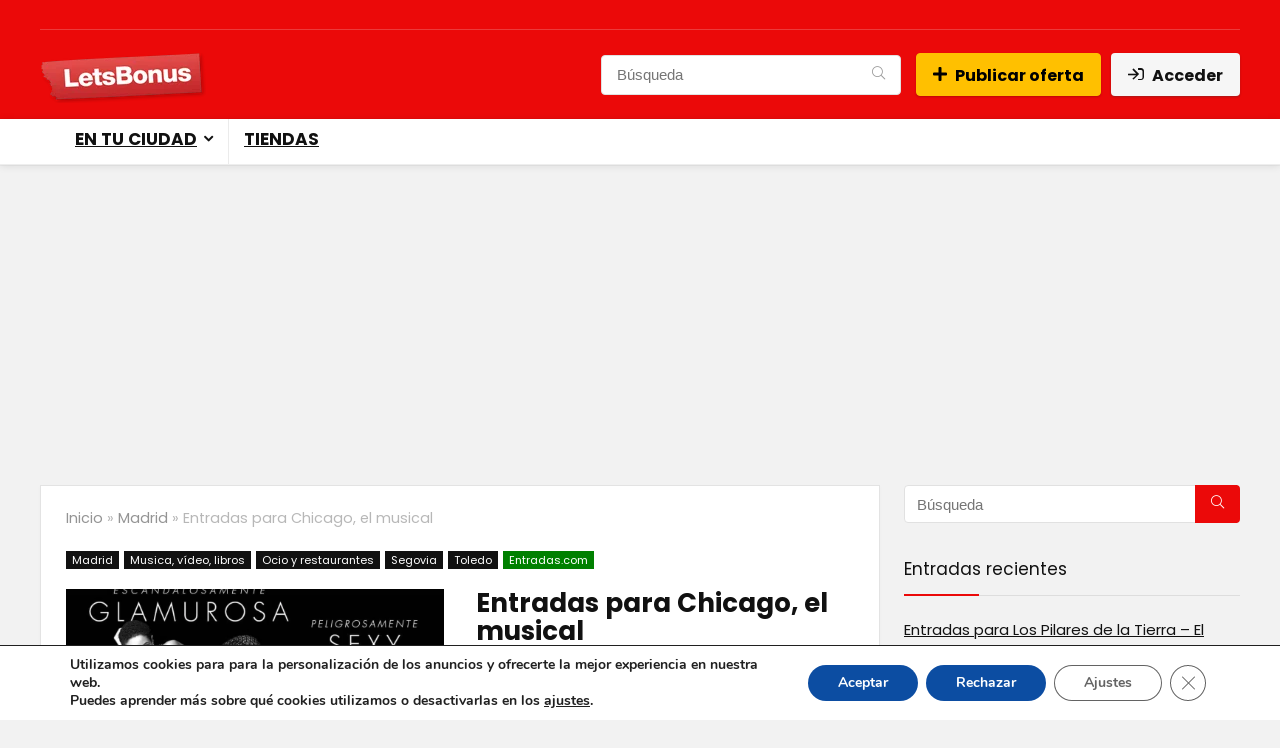

--- FILE ---
content_type: text/html; charset=utf-8
request_url: https://www.google.com/recaptcha/api2/aframe
body_size: 267
content:
<!DOCTYPE HTML><html><head><meta http-equiv="content-type" content="text/html; charset=UTF-8"></head><body><script nonce="wj7glVbkuaIa3mBkfpJFnQ">/** Anti-fraud and anti-abuse applications only. See google.com/recaptcha */ try{var clients={'sodar':'https://pagead2.googlesyndication.com/pagead/sodar?'};window.addEventListener("message",function(a){try{if(a.source===window.parent){var b=JSON.parse(a.data);var c=clients[b['id']];if(c){var d=document.createElement('img');d.src=c+b['params']+'&rc='+(localStorage.getItem("rc::a")?sessionStorage.getItem("rc::b"):"");window.document.body.appendChild(d);sessionStorage.setItem("rc::e",parseInt(sessionStorage.getItem("rc::e")||0)+1);localStorage.setItem("rc::h",'1768972039995');}}}catch(b){}});window.parent.postMessage("_grecaptcha_ready", "*");}catch(b){}</script></body></html>

--- FILE ---
content_type: application/javascript; charset=utf-8
request_url: https://fundingchoicesmessages.google.com/f/AGSKWxUgmfQ4pZz-ilGZtFw9i6hTz8svSkRe9MIxSvYee2lTireYaJOvMx3UqMyIL_fZue96M5JJy_0sZ0VCQvNBwRvmdQ26-XACxQtisa6gXL2JZ-UiIDNuu5J2Z7sYYSz-nKB-oZ-6qA==?fccs=W251bGwsbnVsbCxudWxsLG51bGwsbnVsbCxudWxsLFsxNzY4OTcyMDQwLDYxODAwMDAwMF0sbnVsbCxudWxsLG51bGwsW251bGwsWzcsNiw5XSxudWxsLDIsbnVsbCwiZXMiLG51bGwsbnVsbCxudWxsLG51bGwsbnVsbCwxXSwiaHR0cHM6Ly9sZXRzYm9udXMuZXMvZW50cmFkYXMtY29uLWRlc2N1ZW50by1wYXJhLWNoaWNhZ28tZWwtbXVzaWNhbC8iLG51bGwsW1s4LCI5b0VCUi01bXFxbyJdLFs5LCJlbi1VUyJdLFsxOSwiMiJdLFsxNywiWzBdIl0sWzI0LCIiXSxbMjksImZhbHNlIl1dXQ
body_size: 233
content:
if (typeof __googlefc.fcKernelManager.run === 'function') {"use strict";this.default_ContributorServingResponseClientJs=this.default_ContributorServingResponseClientJs||{};(function(_){var window=this;
try{
var qp=function(a){this.A=_.t(a)};_.u(qp,_.J);var rp=function(a){this.A=_.t(a)};_.u(rp,_.J);rp.prototype.getWhitelistStatus=function(){return _.F(this,2)};var sp=function(a){this.A=_.t(a)};_.u(sp,_.J);var tp=_.ed(sp),up=function(a,b,c){this.B=a;this.j=_.A(b,qp,1);this.l=_.A(b,_.Pk,3);this.F=_.A(b,rp,4);a=this.B.location.hostname;this.D=_.Fg(this.j,2)&&_.O(this.j,2)!==""?_.O(this.j,2):a;a=new _.Qg(_.Qk(this.l));this.C=new _.dh(_.q.document,this.D,a);this.console=null;this.o=new _.mp(this.B,c,a)};
up.prototype.run=function(){if(_.O(this.j,3)){var a=this.C,b=_.O(this.j,3),c=_.fh(a),d=new _.Wg;b=_.hg(d,1,b);c=_.C(c,1,b);_.jh(a,c)}else _.gh(this.C,"FCNEC");_.op(this.o,_.A(this.l,_.De,1),this.l.getDefaultConsentRevocationText(),this.l.getDefaultConsentRevocationCloseText(),this.l.getDefaultConsentRevocationAttestationText(),this.D);_.pp(this.o,_.F(this.F,1),this.F.getWhitelistStatus());var e;a=(e=this.B.googlefc)==null?void 0:e.__executeManualDeployment;a!==void 0&&typeof a==="function"&&_.To(this.o.G,
"manualDeploymentApi")};var vp=function(){};vp.prototype.run=function(a,b,c){var d;return _.v(function(e){d=tp(b);(new up(a,d,c)).run();return e.return({})})};_.Tk(7,new vp);
}catch(e){_._DumpException(e)}
}).call(this,this.default_ContributorServingResponseClientJs);
// Google Inc.

//# sourceURL=/_/mss/boq-content-ads-contributor/_/js/k=boq-content-ads-contributor.ContributorServingResponseClientJs.en_US.9oEBR-5mqqo.es5.O/d=1/exm=ad_blocking_detection_executable,kernel_loader,loader_js_executable,web_iab_tcf_v2_signal_executable/ed=1/rs=AJlcJMwtVrnwsvCgvFVyuqXAo8GMo9641A/m=cookie_refresh_executable
__googlefc.fcKernelManager.run('\x5b\x5b\x5b7,\x22\x5b\x5bnull,\\\x22letsbonus.es\\\x22,\\\x22AKsRol--M0NLuQdsjpN4LMeaL8MZqa7PyH6FYHF4YjHOBHCo1OYIHSrwh_4el-es07_OwXKuuytkTSfDkfpj7qlIT4-R9b79Bx8Wxx7Rx_DpcJUUQ695fdbKAcioaHTF5YpUSg4Em96YH7b1vbUGNEUUAHxHR8rw_Q\\\\u003d\\\\u003d\\\x22\x5d,null,\x5b\x5bnull,null,null,\\\x22https:\/\/fundingchoicesmessages.google.com\/f\/AGSKWxXr8KKvhowfd2DVhYA7YXpEvP-etk-AAp4XHZzYmQS_JqQZm3eZXfimJjw73CYXKTMtKYNGkmksQ_xPG9Zem-N0IS4nLuGNoPsTfNZg-oAeWkVvOWLVle2FAnHbyZgSZ7hC6K4jdQ\\\\u003d\\\\u003d\\\x22\x5d,null,null,\x5bnull,null,null,\\\x22https:\/\/fundingchoicesmessages.google.com\/el\/AGSKWxVVwXP1hmgmqloTOe2lb6Yh0EektD6blaFhQTQ9Bh9SDGy2MNID4wwxHTdYcclXy-UlBtJrbJpHsWh8lbp1by68CZMRccl9e09y-SIbYzZzEV3QQdTs_ZrDOJ9GKE0j3gWVJy5nGg\\\\u003d\\\\u003d\\\x22\x5d,null,\x5bnull,\x5b7,6,9\x5d,null,2,null,\\\x22es\\\x22,null,null,null,null,null,1\x5d,null,\\\x22Configuración de la privacidad y las cookies\\\x22,\\\x22Cerrar\\\x22,null,null,null,\\\x22Gestionado por Google Cumple el TCF de IAB. ID de CMP: 300\\\x22\x5d,\x5b3,1\x5d\x5d\x22\x5d\x5d,\x5bnull,null,null,\x22https:\/\/fundingchoicesmessages.google.com\/f\/AGSKWxV4nHZ-aTGr6f9cVhrZJGWGpIJ_HVrhm4IS-l6wK26Ix8u3bGMG3Xl117zNXS-q_Y1fVmlVE-k2NCdOkoHezWBOHt3jSXCG_ItgDNyyTybI9mwVnf3HDAyYPfrzJCOnj6Wcp8KpIg\\u003d\\u003d\x22\x5d\x5d');}

--- FILE ---
content_type: application/javascript; charset=utf-8
request_url: https://fundingchoicesmessages.google.com/f/AGSKWxW8FmBwr_2Js4mGZmkl89QioJgbFZ8Q5mQuh6iTAiStjrk_bd9kEslTiMqJ7kAut2q7T_cC29NxFTuCRlkiMgHzPFuh5ZOzve6pxkDNNaPs1H62Y1QpPRP_K34Dw86Gd1WQhVbh_SKeD5aDi2jFFkFLwegngiLf1oykjDP9yY0nnmx3qrl9u8JyeIlm/_/brand-ad-/contentad_/bdvws.js&adnum=/popu.js
body_size: -1291
content:
window['101197ec-ded5-4f68-ba92-42ea858b62af'] = true;